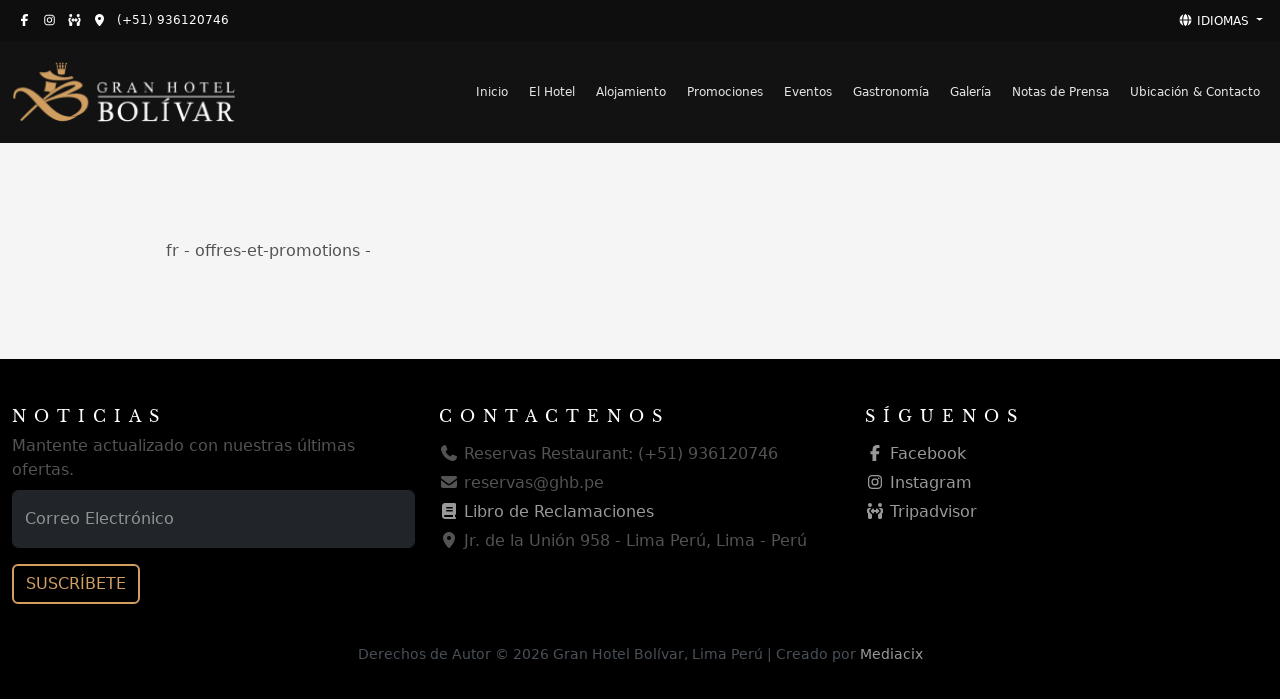

--- FILE ---
content_type: text/html; charset=UTF-8
request_url: https://www.granhotelbolivar.pe/fr/offres-et-promotions/
body_size: 17364
content:

<!doctype html>
<html lang="en">
  <head>
    <meta charset="utf-8">
    <meta name="viewport" content="width=device-width, initial-scale=1">
    <title>Error 404</title>
<link rel="icon" href="https://www.granhotelbolivar.pe/public/img/favicon/cropped-favico-32x32.png" sizes="32x32" />
<link rel="apple-touch-icon" href="https://www.granhotelbolivar.pe/public/img/favicon/cropped-favico-180x180.png" />
    <meta name="author" content="MediaCix"> 
    <meta name="keywords" content="hotel,lima,peru">
    <meta name="description" content="Gran Hotel Bolívar &#8211; Lima, Perú">
    <meta name="theme-color" content="#121212"/>
    <meta property="og:description" content="Gran Hotel Bolívar &#8211; Lima, Perú" />
    <meta property="og:title" content="Error 404" />
    <meta property="og:type" content="website" />
    <meta property="og:url" content="https://www.granhotelbolivar.pe/fr/offres-et-promotions/"/>  
    <meta property="og:image" content="https://www.granhotelbolivar.pe/public/img/banner-1.jpg" />
    <meta property="og:site_name" content="granhotelbolivar" />
    <meta property="og:locale"  content="es_ES"/>
    <meta itemprop="description" content="Gran Hotel Bolívar &#8211; Lima, Perú" />
    <meta name="twitter:card" content="summary_large_image" />
    <meta name="twitter:site" content="@granhotelbolivar" />
    <meta name="twitter:title" content="Error 404" />
    <meta name="twitter:description" content="Gran Hotel Bolívar &#8211; Lima, Perú" />
    <meta name="twitter:creator" content="@granhotelbolivar" />
    <meta name="twitter:image:src" content="https://www.granhotelbolivar.pe/public/img/banner-1.jpg" />
    <meta name="twitter:domain" content="https://www.granhotelbolivar.pe" />
    
    <link href="https://cdn.jsdelivr.net/npm/bootstrap@5.3.8/dist/css/bootstrap.min.css" rel="stylesheet" integrity="sha384-sRIl4kxILFvY47J16cr9ZwB07vP4J8+LH7qKQnuqkuIAvNWLzeN8tE5YBujZqJLB" crossorigin="anonymous">
 <link href="https://cdnjs.cloudflare.com/ajax/libs/font-awesome/7.0.1/css/all.min.css">
 <link rel="stylesheet" href="https://www.granhotelbolivar.pe/public/css/fonts3.css">
 <link rel="stylesheet" href="https://cdn.jsdelivr.net/npm/@fancyapps/ui@6.1/dist/fancybox/fancybox.css" />
  <script src="https://code.jquery.com/jquery-3.7.1.min.js" integrity="sha256-/JqT3SQfawRcv/BIHPThkBvs0OEvtFFmqPF/lYI/Cxo=" crossorigin="anonymous"></script>

<script>
var wind = "https://www.granhotelbolivar.pe/api/v1/";
</script>

		<!--[if lte IE 8]>
		<script type="text/javascript">
			var $buoop = {
				vs: {i: 10, f: 25, o: 12.1, s: 7, n: 9}
			};

			$buoop.ol = window.onload;

			window.onload = function () {
				try {
					if ($buoop.ol) {
						$buoop.ol()
					}
				}
				catch (e) {
				}

				var e = document.createElement("script");
				e.setAttribute("type", "text/javascript");
				e.setAttribute("src", "https://browser-update.org/update.js");
				document.body.appendChild(e);
			};
		</script>
		<![endif]-->

		<!-- for IE6-8 support of HTML5 elements -->
		<!--[if lt IE 9]>
		<script src="//html5shim.googlecode.com/svn/trunk/html5.js"></script>
		<![endif]-->
		
	<!-- Fallback for animating in viewport -->

  </head>
  <body>
<style>
body {
        color: #535353;
    background-color: #f5f5f5;
}
.btn-xs {
  --bs-btn-padding-y: 0.125rem;
  --bs-btn-padding-x: 0.25rem;
  --bs-btn-font-size: 0.75rem;
  --bs-btn-border-radius: 0.15rem;
}
header .ntop {
    background-color: #0e0e0e;
}    
header .ntop .btn-dark{ 
 background-color: #0e0e0e !important;
 border-color: #0e0e0e ;
} 
header .ntop .btn-dark:hover{ 
 background-color: #ab8e69 !important;
 border-color: #ab8e69 ;
 color:#fff;
} 
header .dnav{ 
 background-color: #121212 !important;
} 
header .navbar{ 
 background-color: #121212 !important;
}
header #navbarNav li:first-child {
    margin-left: 0;
}
header #navbarNav li{ 
  margin-left: 5px;
}
header #navbarNav li.active{ 
  border-bottom:1px solid #ab8e69;
}
header #navbarNav li.active a{ 
  color: #ab8e69;
}
header #navbarNav a{ 
 font-size:12px;
 color:#e5e5e5;
}
header #navbarNav a:hover {
    color: #ab8e69;
}
.dvBorder_title{
    width:50px;
    height:3px;
    background-color: #d09f61;
}
footer .tbk__title {
    font-family: "Libre Baskerville Regular", Helvetica, Arial, sans-serif;
    font-size: 16px;
    font-weight: 400;
    color: #ffffff;
    letter-spacing: 8px;
}

.dvTop .tbk__title {
    font-family: "Libre Baskerville Regular", Helvetica, Arial, sans-serif;
    font-size: 18px;
    line-height: 24px;
    font-weight: 100;
    color: #0a0a0a;
    letter-spacing: 10px;
    text-transform: uppercase;
}
.dvSection  .bolsaSec {
    max-width:650px;
    margin:20px auto;
}
.dvSection .tbk__title {
    font-family: "Libre Baskerville Regular", Helvetica, Arial, sans-serif;
    font-size: 65px;
    line-height: 75px;
    color: #ffffff;
    text-transform: capitalize;
}

.dvSection .tbk__subtitle {
     font-family: "Libre Baskerville Regular", Helvetica, Arial, sans-serif;
    font-size: 18px;
    line-height: 24px;
    color: #ffffff;
}

.fondo-degradado {
  background: linear-gradient(to bottom, 
    rgba(0, 0, 0, 0.7) 0%,    /* Oscuro en la parte superior */
    rgba(0, 0, 0, 0.3) 50%,   /* Transición suave */
    rgba(0, 0, 0, 0) 100%     /* Transparente en la parte inferior */
  );
  color: white; /* Asegura que el texto sea legible */
}
.fondo-degradadoBottom {
  background: linear-gradient(to top,
    rgba(0, 0, 0, 0.7) 0%,    /* Oscuro en la parte inferior */
    rgba(0, 0, 0, 0.3) 50%,   /* Transición suave hacia el centro */
    rgba(0, 0, 0, 0) 100%     /* Transparente en la parte superior */
  );
  color: white;
  padding: 2rem; /* opcional, para espaciado interno */
}
.btn-hover1:hover{ 
 background-color: #ab8e69 !important;
 border-color: #ab8e69  !important;
 color:#fff  !important;
}


.tbk__titlePrim {
    font-family: "Libre Baskerville Regular", Helvetica, Arial, sans-serif;
    font-size: 24px;
    line-height: 24px;
    font-weight: 100;
    color: #0a0a0a;
    letter-spacing: 10px;
    text-transform: uppercase;
}
 
.dvTop .tbk__title2 {
    font-family: "Libre Baskerville Regular", Helvetica, Arial, sans-serif;
    margin-top: 0;
    margin-bottom: 10px;
    font-size: 24px;
    line-height: 30px;
    font-weight: 400;
    font-style: normal;
    letter-spacing: 0.05em;
    color: #535353;
}  

.tbk__symbol {
    margin-top: 0;
    margin-bottom: 10px;
    display: block;
}

.tbk__symbol span {
    display: inline-block;
    width: 50px;
    height: 3px;
    background-color: #ab8e69;
    margin-right: 25px;
    margin-left: 25px;
    vertical-align: middle;
}

.tbk__symbol:before,.tbk__symbol:after {
    content: '';
    display: inline-block;
    width: calc(50% - 50px);
    height: 1px;
    background-color: #ccc;
    vertical-align: middle;
}

.btn-styl2{
    color:#d09f61;
    border:2px solid #d09f61;
}

.form-control-dark {
  background-color: #212529 !important;
  color: white !important;
  border-color: #495057;
}

.form-control-dark label{
    color:#d09f61;
}

.form-control-dark:focus {
  background-color: #1a1d20 !important;
  border-color: #6c757d;
  color: white;
}

.btn-styl2 {
  background-color: transparent !important;
  border-color:2px solid #d09f61;
  color:  #d09f61;
}

.btn-styl2:focus,  .btn-styl2:hover {
  background-color: #d09f61 !important;
  color:  #fff;
}

.ulStyl li{
    margin-bottom:5px;
}

.ulStyl a{
    text-decoration:none;
    color:#999999;
}

.ulStyl a:hover, .ulStyl a:focus {
    color: #d09f61;
}

@media (max-width: 575.98px) {
  .w-sm-100 {
    width: 100%  !important;
  }
.tbk__titlePrim .tbk__title {
        font-size: 35px;
        line-height: 40px;
    }

.dvSection .tbk__title {
    font-size: 35px !important;
    line-height: 45px;
}

}
</style>
<header>
    <div class="ntop">
        <div class="container-fluid">
            <div class="clearfix py-2">
                <div class="float-start">
                    <div class="d-flex gap-2">
                        <a href="https://www.facebook.com/granbolivar1924/?locale=es_LA"   target="_blank" class="btn btn-dark btn-xs" ><i class="fa-brands fa-facebook-f"></i></a>  
                        <a href="http://instagram.com/granbolivar1924/"   target="_blank" class="btn btn-dark btn-xs" ><i class="fa-brands fa-instagram"></i></a>                        <a href="https://www.tripadvisor.com/Hotel_Review-g294316-d316158-Reviews-Gran_Hotel_Bolivar-Lima_Lima_Region"   target="_blank" class="btn btn-dark btn-xs" ><i class="fa-solid fa-people-arrows"></i></a>                        <a href="https://www.granhotelbolivar.pe/ubicacion-contacto#gmap" class="btn btn-dark btn-xs" ><i class="fa-solid fa-location-dot"></i></a>
                        <a href="tel:+51936120746" class="btn btn-dark btn-xs" >(+51) 936120746</a>
                    </div>
                </div>
                <div class="float-end">
                    <div class="btn-group">
                      <button type="button" class="btn btn-dark btn-xs dropdown-toggle" data-bs-toggle="dropdown" aria-expanded="false">
                        <i class="fa-solid fa-globe"></i> <span>IDIOMAS</span>
                      </button>
                      <ul class="dropdown-menu dropdown-menu-end">
                        <li><button class="dropdown-item" type="button">Español</button></li>
                        <li><button class="dropdown-item" type="button">Inglés</button></li>
                        <li><button class="dropdown-item" type="button">Francés</button></li>
                      </ul>
                    </div>
                </div>
            </div>
        </div>
    </div>
    <div class="dnav">
        <div class="container-fluid py-2">
            <nav class="navbar navbar-expand-lg navbar-light bg-light"  >
                <!-- Logo a la izquierda -->
                <a class="navbar-brand" href="https://www.granhotelbolivar.pe">
                  <img src="https://static.granhotelbolivar.pe/img/cfDZjw691cfa8c8442f.png" alt="Logo" height="60" />
                </a>
            
                <!-- Botón colapsable para móviles -->
                <button class="navbar-toggler" type="button" data-bs-toggle="collapse" data-bs-target="#navbarNav"
                        aria-controls="navbarNav" aria-expanded="false" aria-label="Toggle navigation">
                   
                  <i class="fa-solid fa-bars text-white"></i>
                </button>
            
                <!-- Menú a la derecha -->
                <div class="collapse navbar-collapse justify-content-end" id="navbarNav" >
                  <ul class="navbar-nav">
                    <li class="nav-item "><a class="nav-link" href="https://www.granhotelbolivar.pe">Inicio</a></li>
                    <li class="nav-item "><a class="nav-link" href="https://www.granhotelbolivar.pe/el-hotel">El Hotel</a></li>
                    <li class="nav-item "><a class="nav-link" href="https://www.granhotelbolivar.pe/alojamiento">Alojamiento</a></li>
                    <li class="nav-item "><a class="nav-link" href="https://www.granhotelbolivar.pe/ofertas-promociones">Promociones</a></li>
                    <li class="nav-item "><a class="nav-link" href="https://www.granhotelbolivar.pe/eventos">Eventos</a></li>
                    <li class="nav-item "><a class="nav-link" href="https://www.granhotelbolivar.pe/gastronomia">Gastronomía</a></li>
                    <li class="nav-item "><a class="nav-link" href="https://www.granhotelbolivar.pe/galeria-de-fotos">Galería</a></li>
                    <li class="nav-item "><a class="nav-link" href="https://www.granhotelbolivar.pe/notas-de-prensa">Notas de Prensa</a></li>
                    <li class="nav-item "><a class="nav-link" href="https://www.granhotelbolivar.pe/ubicacion-contacto">Ubicación & Contacto</a></li>
                  </ul>
                </div>
              </nav>
        </div>
    </div>
</header>      
<main>      
<div class="container p-5">
    <div class="m-5">
        fr - offres-et-promotions -     </div>
</div></main>
<footer class="bg-black py-5">
    <div class="container-fluid">
        <div class="row">
            <div class="col-md-4 col-xs-12">
                <h2 class="tbk__title">NOTICIAS</h2>
                <div class="my-2">Mantente actualizado con nuestras últimas ofertas.</div>
                <div class="mb-4">
                    <form action="" id="frmSuscribe" method="post" name="frmSuscribe"  >
                        <input type="hidden" name="proceso" value="suscribe">
                        <div class="form-floating mb-3">
                          <input type="email" class="form-control bg-dark text-white border border-dark" id="email" name="email" placeholder="Ingrese su número telefónico">
                          <label for="email" class="text-white-50" >Correo Electrónico</label>
                        </div>   
                         <button type="submit" class="btn  btn-styl2">SUSCRÍBETE</button> 
                    </form>    
                    <div style="margin-top:5px" class="xmsjSus"></div>
                </div>
            </div>
            <div class="col-md-4 col-xs-12">
                <h2 class="tbk__title">CONTACTENOS</h2>
                <div class="mt-3 mb-4">
                    <ul class="list-unstyled ulStyl">
                      <li><i class="fa-solid fa-phone"></i> Reservas Restaurant: (+51) 936120746</li>
                      <li><i class="fa-solid fa-envelope"></i> reservas@ghb.pe</li>
                      <li><a href="https://www.granhotelbolivar.pe/libro-de-reclamaciones"> <i class="fa-solid fa-book"></i> Libro de Reclamaciones </a></li>
                      <li><i class="fa-solid fa-location-dot"></i> Jr. de la Unión 958 - Lima Perú, Lima - Perú</li>
                    </ul>                 
                </div>
            </div>
            <div class="col-md-4 col-xs-12">
                <h2 class="tbk__title font_LibreBaskerville-Regular">SÍGUENOS</h2>
                    <div class="mt-3">
                        <ul class="list-unstyled ulStyl">
                           <li> <a href="https://www.facebook.com/granbolivar1924/?locale=es_LA"   target="_blank" ><i class="fa-brands fa-facebook-f"></i> Facebook</a></li>                           <li> <a href="http://instagram.com/granbolivar1924/"   target="_blank" ><i class="fa-brands fa-instagram"></i> Instagram</a></li>                           <li> <a href="https://www.tripadvisor.com/Hotel_Review-g294316-d316158-Reviews-Gran_Hotel_Bolivar-Lima_Lima_Region"   target="_blank" ><i class="fa-solid fa-people-arrows"></i> Tripadvisor</a></li>                        </ul>                         
                    </div>
            </div>
        </div>
        <div class="text-center text-dark-emphasis small mt-3 ulStyl">
            Derechos de Autor © 2026 Gran Hotel Bolívar, Lima Perú | Creado por <a href="https://www.mediacix.com" target="_blank"  >Mediacix</a>
        </div>
    </div>
</footer>
<script>
$(document).ready(function(){
    $("#frmSuscribe").submit(function (t) {
        var e = "#frmSuscribe",
            a = $(e).find('button[type="submit"]'),
            s = $(e),
            n = $(".xmsjSus"),
            o = a.html();
        a.prop("disabled", !0).html("Procesando...");
        var l = $(e).serialize();
        $(n).html("");
        $.ajax({ 
            type: "POST", 
            url: wind + "suscribir", 
            data: l, 
            dataType: "json", 
            encode: !0 
        })
        .done(function (t) {
            if (t.alert === "captcha") {
                $(s).html(t.message);
            } else if (t.alert === "success") {
                $(e).html(t.message);
            } else {
                $(n).html(t.message).fadeIn("slow");
                setTimeout(function () {
                    $(n).fadeOut("slow");
                }, 6000);
                a.prop("disabled", !1).html(o);
            }
        })
        .fail(function (t) {
            $(n).html("Error conexión").fadeIn("slow");
            setTimeout(function () {
                $(n).fadeOut("slow");
            }, 6000);
            a.prop("disabled", !1).html(o);
        });
        t.preventDefault();
    });
});
</script>
    <script src="https://cdn.jsdelivr.net/npm/bootstrap@5.3.8/dist/js/bootstrap.bundle.min.js" integrity="sha384-FKyoEForCGlyvwx9Hj09JcYn3nv7wiPVlz7YYwJrWVcXK/BmnVDxM+D2scQbITxI" crossorigin="anonymous"></script>
    <script src="https://cdnjs.cloudflare.com/ajax/libs/font-awesome/7.0.1/js/all.min.js"></script>
    <script src="https://cdn.jsdelivr.net/npm/@fancyapps/ui@6.1/dist/fancybox/fancybox.umd.js"></script>
    <script>
    Fancybox.bind("[data-fancybox]", {
  // Your custom options
});    
    </script>
  </body>
</html>
    

--- FILE ---
content_type: text/css
request_url: https://www.granhotelbolivar.pe/public/css/fonts3.css
body_size: 883
content:
@font-face {
  font-family: 'Libre Baskerville Regular';
  src: url('../fonts/LibreBaskerville-Regular/LibreBaskerville-Regular.eot');
  src: url('../fonts/LibreBaskerville-Regular/LibreBaskerville-Regular.eot?#iefix') format('embedded-opentype'),
       url('../fonts/LibreBaskerville-Regular/LibreBaskerville-Regular.woff2') format('woff2'),
       url('../fonts/LibreBaskerville-Regular/LibreBaskerville-Regular.woff') format('woff'),
       url('../fonts/LibreBaskerville-Regular/LibreBaskerville-Regular.ttf') format('truetype'),
       url('../fonts/LibreBaskerville-Regular/LibreBaskerville-Regular.svg#LibreBaskerville-Regular') format('svg');
  font-weight: normal;
  font-style: normal;
  font-display: swap; /* mejora el rendimiento y la experiencia de carga */
}

.font_LibreBaskerville-Regular {
  font-family: 'Libre Baskerville Regular' !important;
}
 